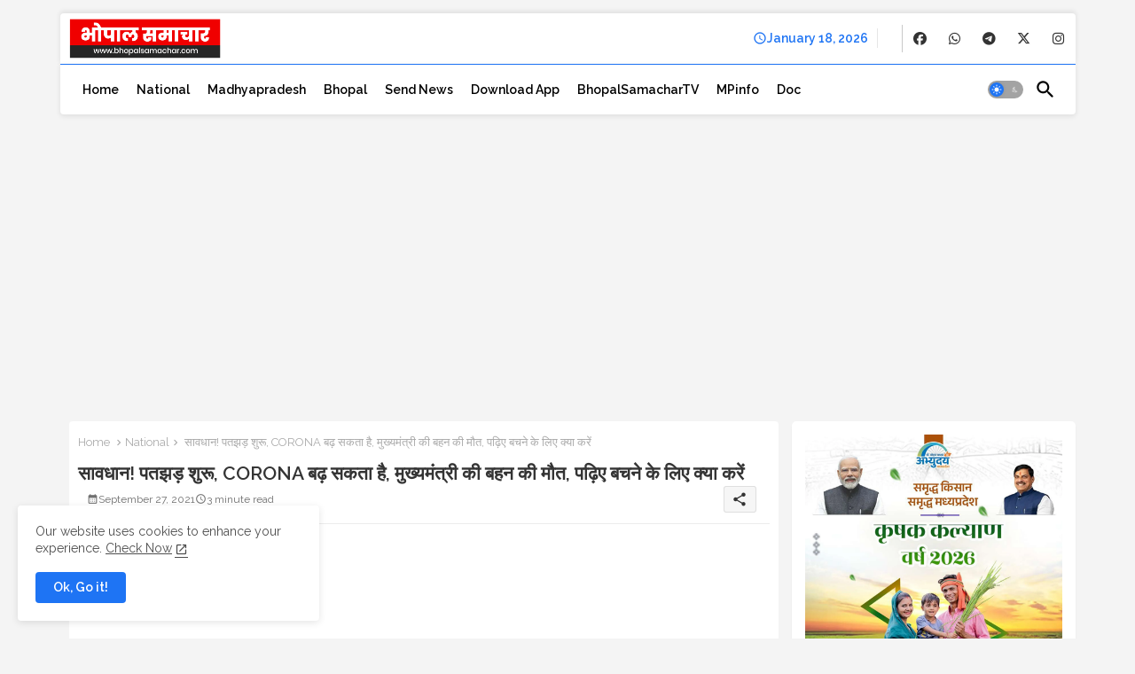

--- FILE ---
content_type: text/html; charset=utf-8
request_url: https://www.google.com/recaptcha/api2/aframe
body_size: 267
content:
<!DOCTYPE HTML><html><head><meta http-equiv="content-type" content="text/html; charset=UTF-8"></head><body><script nonce="gPn7kbjdEUOzW4EVic5mDg">/** Anti-fraud and anti-abuse applications only. See google.com/recaptcha */ try{var clients={'sodar':'https://pagead2.googlesyndication.com/pagead/sodar?'};window.addEventListener("message",function(a){try{if(a.source===window.parent){var b=JSON.parse(a.data);var c=clients[b['id']];if(c){var d=document.createElement('img');d.src=c+b['params']+'&rc='+(localStorage.getItem("rc::a")?sessionStorage.getItem("rc::b"):"");window.document.body.appendChild(d);sessionStorage.setItem("rc::e",parseInt(sessionStorage.getItem("rc::e")||0)+1);localStorage.setItem("rc::h",'1768714416876');}}}catch(b){}});window.parent.postMessage("_grecaptcha_ready", "*");}catch(b){}</script></body></html>

--- FILE ---
content_type: application/javascript; charset=utf-8
request_url: https://fundingchoicesmessages.google.com/f/AGSKWxW5njqx-5bS3ReeY0eYZpqMGN5lOR5cyakizgETp2OkEiYsRdQOmH3g1Ht5TDSezAi6nfWtzfSzbnWPUYWPFgcoOmzALex6D59ejpun0f00paUTYASz-5ZbtBbT5fAN4tnkb-RovA==?fccs=W251bGwsbnVsbCxudWxsLG51bGwsbnVsbCxudWxsLFsxNzY4NzE0NDE2LDU0MDAwMDAwXSxudWxsLG51bGwsbnVsbCxbbnVsbCxbNyw5LDZdLG51bGwsMixudWxsLCJlbiIsbnVsbCxudWxsLG51bGwsbnVsbCxudWxsLDFdLCJodHRwczovL3d3dy5iaG9wYWxzYW1hY2hhci5jb20vMjAyMS8wOS9jb3JvbmEuaHRtbCIsbnVsbCxbWzgsIk05bGt6VWFaRHNnIl0sWzksImVuLVVTIl0sWzE5LCIyIl0sWzE3LCJbMF0iXSxbMjQsIiJdLFsyOSwiZmFsc2UiXV1d
body_size: 215
content:
if (typeof __googlefc.fcKernelManager.run === 'function') {"use strict";this.default_ContributorServingResponseClientJs=this.default_ContributorServingResponseClientJs||{};(function(_){var window=this;
try{
var np=function(a){this.A=_.t(a)};_.u(np,_.J);var op=function(a){this.A=_.t(a)};_.u(op,_.J);op.prototype.getWhitelistStatus=function(){return _.F(this,2)};var pp=function(a){this.A=_.t(a)};_.u(pp,_.J);var qp=_.Zc(pp),rp=function(a,b,c){this.B=a;this.j=_.A(b,np,1);this.l=_.A(b,_.Nk,3);this.F=_.A(b,op,4);a=this.B.location.hostname;this.D=_.Dg(this.j,2)&&_.O(this.j,2)!==""?_.O(this.j,2):a;a=new _.Og(_.Ok(this.l));this.C=new _.bh(_.q.document,this.D,a);this.console=null;this.o=new _.jp(this.B,c,a)};
rp.prototype.run=function(){if(_.O(this.j,3)){var a=this.C,b=_.O(this.j,3),c=_.dh(a),d=new _.Ug;b=_.fg(d,1,b);c=_.C(c,1,b);_.hh(a,c)}else _.eh(this.C,"FCNEC");_.lp(this.o,_.A(this.l,_.Ae,1),this.l.getDefaultConsentRevocationText(),this.l.getDefaultConsentRevocationCloseText(),this.l.getDefaultConsentRevocationAttestationText(),this.D);_.mp(this.o,_.F(this.F,1),this.F.getWhitelistStatus());var e;a=(e=this.B.googlefc)==null?void 0:e.__executeManualDeployment;a!==void 0&&typeof a==="function"&&_.Qo(this.o.G,
"manualDeploymentApi")};var sp=function(){};sp.prototype.run=function(a,b,c){var d;return _.v(function(e){d=qp(b);(new rp(a,d,c)).run();return e.return({})})};_.Rk(7,new sp);
}catch(e){_._DumpException(e)}
}).call(this,this.default_ContributorServingResponseClientJs);
// Google Inc.

//# sourceURL=/_/mss/boq-content-ads-contributor/_/js/k=boq-content-ads-contributor.ContributorServingResponseClientJs.en_US.M9lkzUaZDsg.es5.O/d=1/exm=ad_blocking_detection_executable,kernel_loader,loader_js_executable,web_iab_tcf_v2_signal_executable/ed=1/rs=AJlcJMzanTQvnnVdXXtZinnKRQ21NfsPog/m=cookie_refresh_executable
__googlefc.fcKernelManager.run('\x5b\x5b\x5b7,\x22\x5b\x5bnull,\\\x22bhopalsamachar.com\\\x22,\\\x22AKsRol_VVloMiTHGn5aWWnkbH2dxUI9wy2Kf1v6fVA7_QSMwRixJPqK-LHeIFqNKuee4OtLDfcOjsSRPbHvmMZYyt_tGEfh7qo9QFgG4fYWYV8_uGORUL-lrsWuy4kf-QHDziEajl4NNVHHN3Oog5zEv1npxvqy9wQ\\\\u003d\\\\u003d\\\x22\x5d,null,\x5b\x5bnull,null,null,\\\x22https:\/\/fundingchoicesmessages.google.com\/f\/AGSKWxUfreSqcqZdXj7QAvQcnKEjAN8vDWC5VERcLEQAlfpMhSRGzYoTSwTVCzUM0kvPfcMsfMLsPyJIq-ooiH8y6au-OZffmrhe5ALI7qkxYdKJdA2bFprqQY-0Lbt7NllhQirBGu8IRw\\\\u003d\\\\u003d\\\x22\x5d,null,null,\x5bnull,null,null,\\\x22https:\/\/fundingchoicesmessages.google.com\/el\/AGSKWxXBeeStlcoovBwdKWo4ceqzDOs8RMKMBmc7oaq2ScPsegUUmh6NqYzrNkclS1OzY90B_6UaeEhD_qw_8GZgeHpcshsCh_4jLHzXWEzKYJvI7Eh3oiWsWbQ-D95Hq_KEhoqtaTgvyQ\\\\u003d\\\\u003d\\\x22\x5d,null,\x5bnull,\x5b7,9,6\x5d,null,2,null,\\\x22en\\\x22,null,null,null,null,null,1\x5d,null,\\\x22Privacy and cookie settings\\\x22,\\\x22Close\\\x22,null,null,null,\\\x22Managed by Google. Complies with IAB TCF. CMP ID: 300\\\x22\x5d,\x5b3,1\x5d\x5d\x22\x5d\x5d,\x5bnull,null,null,\x22https:\/\/fundingchoicesmessages.google.com\/f\/AGSKWxXM5_3i3c-cvtTV5Er-hyD5VwWtMPinzMK2_LO8x8-yrSbFaaUpGCKdbCY3Xt14NLIO3wwa0lMLgM_QNWBzAy5S4XYua82V7ubLzG8a9Gu7IzxT5Wspgr8STrYjhegDV7HmsRJbyA\\u003d\\u003d\x22\x5d\x5d');}

--- FILE ---
content_type: application/javascript; charset=utf-8
request_url: https://fundingchoicesmessages.google.com/f/AGSKWxWtAM1CnPu_Zin_6dHItXzVb_VH_1MOV5a8UYyN2_Cot9CORaYT6ZaJQ57BjTtqWV-aVNzjvZGeU6ihbsboPsa6NOEl5HBjksovB0WnPY8te6YPr_57NlhkqbEE3UqZ9tpBpwG5BeQUCOxoPjP3bVu061Doa3ztggBrtdH3Y7z8UhWbXvdUlAQcjPDR/_/adtop300..ads_clickthru./ads/outbrain?/blockblock/blockblock.jquery.js/ads/main.
body_size: -1289
content:
window['ae3a9817-7601-4198-8edb-a66f57dc25ef'] = true;